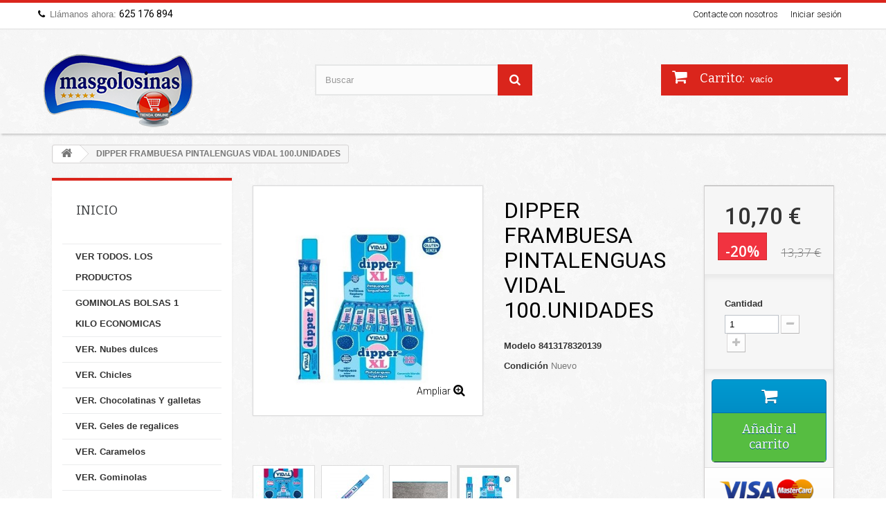

--- FILE ---
content_type: text/html; charset=utf-8
request_url: https://masgolosinas.es/inicio/934-dipper-frambuesa-pintalenguas-vidal-100unidades-8413178320139.html
body_size: 18659
content:
<!DOCTYPE HTML> <!--[if lt IE 7]><html class="no-js lt-ie9 lt-ie8 lt-ie7 " lang="es"><![endif]--> <!--[if IE 7]><html class="no-js lt-ie9 lt-ie8 ie7" lang="es"><![endif]--> <!--[if IE 8]><html class="no-js lt-ie9 ie8" lang="es"><![endif]--> <!--[if gt IE 8]><html class="no-js ie9" lang="es"><![endif]--><html lang="es"><head><meta charset="utf-8" /><title>DIPPER FRAMBUESA PINTALENGUAS VIDAL</title><meta name="description" content="CARAMELO BLANDO. DIPPER FRAMBUESA PINTALENGUAS VIDAL" /><meta name="generator" content="PrestaShop" /><meta name="robots" content="index,follow" /><meta name="viewport" content="width=device-width, minimum-scale=0.25, maximum-scale=1.6, initial-scale=1.0" /><meta name="apple-mobile-web-app-capable" content="yes" /><link rel="icon" type="image/vnd.microsoft.icon" href="/img/favicon.ico?1584173128" /><link rel="shortcut icon" type="image/x-icon" href="/img/favicon.ico?1584173128" /><link rel="stylesheet" href="https://masgolosinas.es/themes/foodstore/cache/v_131_417bd9665e09011456a8bbef9e0cfcd8_all.css" type="text/css" media="all" /><link rel="stylesheet" href="https://masgolosinas.es/themes/foodstore/cache/v_131_2397551d7185e9017005815fde3c8b01_print.css" type="text/css" media="print" /> <script type="text/javascript">/* <![CDATA[ */;var CUSTOMIZE_TEXTFIELD=1;var FancyboxI18nClose='Cerrar';var FancyboxI18nNext='Siguiente';var FancyboxI18nPrev='Anterior';var PS_CATALOG_MODE=false;var ajax_allowed=true;var ajaxsearch=true;var allowBuyWhenOutOfStock=true;var attribute_anchor_separator='-';var attributesCombinations=[];var availableLaterValue='';var availableNowValue='';var baseDir='https://masgolosinas.es/';var baseUri='https://masgolosinas.es/';var blocksearch_type='top';var contentOnly=false;var currencyBlank=1;var currencyFormat=2;var currencyRate=1;var currencySign='€';var currentDate='2026-02-01 02:38:16';var customerGroupWithoutTax=false;var customizationFields=false;var customizationIdMessage='Personalización n°';var default_eco_tax=0;var delete_txt='Eliminar';var displayList=false;var displayPrice=0;var doesntExist='Esta combinación no existe para este producto. Por favor, selecciona otra combinación.';var doesntExistNoMore='Este producto ya no está disponible';var doesntExistNoMoreBut='con esos atributos pero está disponible con otros.';var ecotaxTax_rate=0;var fieldRequired='Es obligatorio rellenar todos los campos obligatorios antes de guardar su personalización.';var freeProductTranslation='¡Gratis!';var freeShippingTranslation='Envío gratuito!';var generated_date=1769909895;var group_reduction=0;var idDefaultImage=4158;var id_lang=1;var id_product=934;var img_dir='https://masgolosinas.es/themes/foodstore/img/';var img_prod_dir='https://masgolosinas.es/img/p/';var img_ps_dir='https://masgolosinas.es/img/';var instantsearch=false;var isGuest=0;var isLogged=0;var jqZoomEnabled=false;var maxQuantityToAllowDisplayOfLastQuantityMessage=1;var minimalQuantity=1;var noTaxForThisProduct=false;var oosHookJsCodeFunctions=[];var page_name='product';var placeholder_blocknewsletter='Introduzca su dirección de correo electrónico';var priceDisplayMethod=0;var priceDisplayPrecision=2;var productAvailableForOrder=true;var productBasePriceTaxExcl=12.154545;var productBasePriceTaxExcluded=12.154545;var productHasAttributes=false;var productPrice=10.7;var productPriceTaxExcluded=12.154545;var productPriceWithoutReduction=13.37;var productReference='8413178320139';var productShowPrice=true;var productUnitPriceRatio=0;var product_fileButtonHtml='Elije Archivo';var product_fileDefaultHtml='Archivo no seleccionado';var product_specific_price={"id_specific_price":"41267","id_specific_price_rule":"5","id_cart":"0","id_product":"0","id_shop":"1","id_shop_group":"0","id_currency":"0","id_country":"0","id_group":"0","id_customer":"0","id_product_attribute":"0","price":"-1.000000","from_quantity":"1","reduction":"0.200000","reduction_tax":"1","reduction_type":"percentage","from":"2025-04-01 00:00:00","to":"2030-12-28 00:00:00","score":"48"};var quantitiesDisplayAllowed=false;var quantityAvailable=0;var quickView=true;var reduction_percent=20;var reduction_price=0;var removingLinkText='eliminar este producto de mi carrito';var roundMode=2;var search_url='https://masgolosinas.es/buscar';var specific_currency=false;var specific_price=-1;var static_token='3b31c9cf581a1eedb06199fe329ef6b0';var stock_management=1;var taxRate=10;var token='3b31c9cf581a1eedb06199fe329ef6b0';var uploading_in_progress='Carga en curso, por favor, sea paciente.';var usingSecureMode=true;/* ]]> */</script> <script type="text/javascript" src="https://masgolosinas.es/themes/foodstore/cache/v_116_48bb206a009f39630d3950365c63335e.js"></script> <script type="text/javascript">/* <![CDATA[ */;var checkCaptchaUrl="/modules/eicaptcha/eicaptcha-ajax.php";var RecaptachKey="6LdvR4gUAAAAAM585WBNZKvr6FzxiAFB43FJhEJm";var RecaptchaTheme="light";/* ]]> */</script> <script src="https://www.google.com/recaptcha/api.js?onload=onloadCallback&render=explicit&hl=es" async defer></script> <script type="text/javascript" src="/modules/eicaptcha//views/js/eicaptcha-modules.js"></script><script defer type="text/javascript">/* <![CDATA[ */;function updateFormDatas(){var nb=$('#quantity_wanted').val();var id=$('#idCombination').val();$('.paypal_payment_form input[name=quantity]').val(nb);$('.paypal_payment_form input[name=id_p_attr]').val(id);}$(document).ready(function(){var baseDirPP=baseDir.replace('http:','https:');if($('#in_context_checkout_enabled').val()!=1){$(document).on('click','#payment_paypal_express_checkout',function(){$('#paypal_payment_form_cart').submit();return false;});}var jquery_version=$.fn.jquery.split('.');if(jquery_version[0]>=1&&jquery_version[1]>=7){$('body').on('submit',".paypal_payment_form",function(){updateFormDatas();});}else{$('.paypal_payment_form').live('submit',function(){updateFormDatas();});}function displayExpressCheckoutShortcut(){var id_product=$('input[name="id_product"]').val();var id_product_attribute=$('input[name="id_product_attribute"]').val();$.ajax({type:"GET",url:baseDirPP+'/modules/paypal/express_checkout/ajax.php',data:{get_qty:"1",id_product:id_product,id_product_attribute:id_product_attribute},cache:false,success:function(result){if(result=='1'){$('#container_express_checkout').slideDown();}else{$('#container_express_checkout').slideUp();}return true;}});}$('select[name^="group_"]').change(function(){setTimeout(function(){displayExpressCheckoutShortcut()},500);});$('.color_pick').click(function(){setTimeout(function(){displayExpressCheckoutShortcut()},500);});if($('body#product').length>0){setTimeout(function(){displayExpressCheckoutShortcut()},500);}var modulePath='modules/paypal';var subFolder='/integral_evolution';var fullPath=baseDirPP+modulePath+subFolder;var confirmTimer=false;if($('form[target="hss_iframe"]').length==0){if($('select[name^="group_"]').length>0)displayExpressCheckoutShortcut();return false;}else{checkOrder();}function checkOrder(){if(confirmTimer==false)confirmTimer=setInterval(getOrdersCount,1000);}});/* ]]> */</script> <link rel="stylesheet" href="https://fonts.googleapis.com/css?family=Bitter:400,700,400italic" type="text/css" media="all" /><link rel="stylesheet" href="https://fonts.googleapis.com/css?family=Open+Sans:300,600&amp;subset=latin,latin-ext" type="text/css" media="all" /><link rel="stylesheet" href="https://fonts.googleapis.com/css?family=Roboto:300,400,700, 900, 100,500&amp;subset=latin,latin-ext" type="text/css" media="all" /> <!--[if IE 8]> <script src="https://oss.maxcdn.com/libs/html5shiv/3.7.0/html5shiv.js"></script> <script src="https://oss.maxcdn.com/libs/respond.js/1.3.0/respond.min.js"></script> <![endif]--></head><body id="product" class="product product-934 product-dipper-frambuesa-pintalenguas-vidal-100unidades category-2 category-inicio hide-right-column lang_es"><div id="page"><div class="header-container"> <header id="header"><div class="banner"><div class="container"><div class="row"></div></div></div><div class="nav"><div class="container"><div class="row"> <nav><div class="header_user_info"> <a class="login" href="https://masgolosinas.es/mi-cuenta" rel="nofollow" title="Entrar a tu cuenta de cliente"> Iniciar sesión </a></div><div id="contact-link"> <a href="https://masgolosinas.es/contactanos" title="Contacte con nosotros">Contacte con nosotros</a></div> <span class="shop-phone"> <i class="icon-phone"></i>Llámanos ahora: <strong>625 176 894</strong> </span></nav></div></div></div><div><div class="container"><div class="row"><div id="header_logo"> <a href="http://masgolosinas.es/" title="masgolosinas.es"> <img class="logo img-responsive" src="https://masgolosinas.es/img/miss-golosinas-montenegro-logo-1548230786.jpg" alt="masgolosinas.es" width="237" height="125"/> </a></div><div id="search_block_top" class="col-sm-4 clearfix"><form id="searchbox" method="get" action="https://masgolosinas.es/buscar" > <input type="hidden" name="controller" value="search" /> <input type="hidden" name="orderby" value="position" /> <input type="hidden" name="orderway" value="desc" /> <input class="search_query form-control" type="text" id="search_query_top" name="search_query" placeholder="Buscar" value="" /> <button type="submit" name="submit_search" class="btn btn-default button-search"> <span>Buscar</span> </button></form></div><div class="col-sm-4 clearfix"><div class="shopping_cart"> <a href="https://masgolosinas.es/pedido-rapido" title="Ver mi carrito de compra" rel="nofollow"> <b>Carrito:</b> <span class="ajax_cart_quantity unvisible">0</span> <span class="ajax_cart_product_txt unvisible">producto</span> <span class="ajax_cart_product_txt_s unvisible">Productos</span> <span class="ajax_cart_total unvisible"> </span> <span class="ajax_cart_no_product">vacío</span> </a><div class="cart_block block exclusive"><div class="block_content"><div class="cart_block_list"><p class="cart_block_no_products"> Ningún producto</p><div class="cart-prices"><div class="cart-prices-line first-line"> <span class="price cart_block_shipping_cost ajax_cart_shipping_cost"> Envío gratuito! </span> <span> Transporte </span></div><div class="cart-prices-line last-line"> <span class="price cart_block_total ajax_block_cart_total">0,00 €</span> <span>Total</span></div></div><p class="cart-buttons"> <a id="button_order_cart" class="btn btn-default button button-small" href="https://masgolosinas.es/pedido-rapido" title="Confirmar" rel="nofollow"> <span> Confirmar<i class="icon-chevron-right right"></i> </span> </a></p></div></div></div></div></div><div id="layer_cart"><div class="clearfix"><div class="layer_cart_product col-xs-12 col-md-6"> <span class="cross" title="Cerrar Ventana"></span><h2> <i class="icon-ok"></i>Producto añadido correctamente a su carrito de la compra</h2><div class="product-image-container layer_cart_img"></div><div class="layer_cart_product_info"> <span id="layer_cart_product_title" class="product-name"></span> <span id="layer_cart_product_attributes"></span><div> <strong class="dark">Cantidad</strong> <span id="layer_cart_product_quantity"></span></div><div> <strong class="dark">Total</strong> <span id="layer_cart_product_price"></span></div></div></div><div class="layer_cart_cart col-xs-12 col-md-6"><h2> <span class="ajax_cart_product_txt_s unvisible"> Hay <span class="ajax_cart_quantity">0</span> artículos en su carrito. </span> <span class="ajax_cart_product_txt "> Hay 1 artículo en su cesta. </span></h2><div class="layer_cart_row"> <strong class="dark"> Total productos: (impuestos inc.) </strong> <span class="ajax_block_products_total"> </span></div><div class="layer_cart_row"> <strong class="dark"> Total envío:&nbsp;(impuestos inc.) </strong> <span class="ajax_cart_shipping_cost"> Envío gratuito! </span></div><div class="layer_cart_row"> <strong class="dark"> Total (impuestos inc.) </strong> <span class="ajax_block_cart_total"> </span></div><div class="button-container"> <span class="continue btn btn-default button exclusive-medium" title="Continuar la compra"> <span> <i class="icon-chevron-left left"></i>Continuar la compra </span> </span> <a class="btn btn-default button button-medium" href="https://masgolosinas.es/pedido-rapido" title="Ir a la caja" rel="nofollow"> <span> Ir a la caja<i class="icon-chevron-right right"></i> </span> </a></div></div></div><div class="crossseling"></div></div><div class="layer_cart_overlay"></div></div></div></div> </header></div><div class="columns-container"><div id="slider_row" class="row"><div id="top_column" class="center_column col-xs-12 col-sm-12"></div></div><div id="columns" class="container"><div class="breadcrumb clearfix"> <a class="home" href="http://masgolosinas.es/" title="Volver a Inicio"><i class="icon-home"></i></a> <span class="navigation-pipe" >&gt;</span> <span class="navigation_page">DIPPER FRAMBUESA PINTALENGUAS VIDAL 100.UNIDADES</span></div><div class="row"><div id="left_column" class="column col-xs-12 col-sm-3"><div id="categories_block_left" class="block"><h2 class="title_block"> Inicio</h2><div class="block_content"><ul class="tree dhtml"><li > <a href="https://masgolosinas.es/33-ver-todos-los-productos" title="En ésta categoría podrás comprar productos de golosinas para montar tu mesa dulce más economica y calidad garantizada en paquetes de&nbsp; chuches completos en envases originales de fabrica, ya que somos mayoristas y trabajamos directo con Fabricas de gominolas,chocolatinas,sidral,masmelos,nubes,marshmallow,caramelos,regalices, de las mejores marcas del mercado."> VER TODOS. LOS PRODUCTOS </a></li><li > <a href="https://masgolosinas.es/45-gominolas-bolsas-1-kilo-economicas" title="En esta categoría encontrará gominolas en bolsas de un kilo a precios mas económicos. de las principales marcas del mercado con garantía de calidad."> GOMINOLAS BOLSAS 1 KILO ECONOMICAS </a></li><li > <a href="https://masgolosinas.es/3-ver-nubes-dulces" title="Aqui podrás comprar online un gran surtido en&nbsp; nubes &nbsp;esponjitas dulces &nbsp; Masmelos Para complementos de tartas dulces y mesas dulces&nbsp; De distintas formas y sabores y colores.las que más gustan a todos los niños. Nubes chuches de GOMINOLA. Seleccionamos solo las mejores marcas de confianza. todo el surtido que necesitas para decorar la mejor mesa dulce y a buen precio. Finitronc, interdulces, Damel ,golmasa, haribo,Candy Spain, Trolli."> VER. Nubes dulces </a></li><li > <a href="https://masgolosinas.es/22-ver-chicles" title="Seleccionamos las mejores marcas de los chicles para que puedas comprar online mas apetitosos del mercado. Disponemos de chicles&nbsp;con azucar y chicles sin azúcar , de distintos sabores (fresa, menta, limón, mentolados) y de las marcas que más te gustan&nbsp; bubbaloo, trident, five, orbit, happydent,clix.etc.. Y además, todas las golosinas que necesitas para montar tu propia mesa dulce de tu celebración."> VER. Chicles </a></li><li > <a href="https://masgolosinas.es/23-ver-chocolatinas-y-galletas" title="Aqui podras comprar los&nbsp; chocolates mas conocidos&nbsp; mercado.&nbsp;Disponemos de la variedad de chocolates mas vendidos del mercado .solo trabajamos seleccionando las&nbsp; mejores marcas. como lacasitos , conguitos , kinder , mars ...y además &nbsp;toda la variedad de Chuches ,gominolas ,esponjitas ,y golosinas necesarias para montar la mejor mesa dulce para tu celebración."> VER. Chocolatinas Y galletas </a></li><li > <a href="https://masgolosinas.es/24-ver-geles-de-regalices" title="Comprar Regalices de GELES de&nbsp; gominolas de &nbsp; regaliz disponibles en la tienda. Trabajamos seleccionando solo las mejores marcas del mercado y al mejor precio. puedes encontrar el mejor surtido para realizar tu propia mesa dulce en tu celebración."> VER. Geles de regalices </a></li><li > <a href="https://masgolosinas.es/15-ver-caramelos" title="&nbsp;comprar online caramelos &nbsp;de las marcas mas conocidas disponibles en la tienda. Podrá encontrar&nbsp; caramelos con azucar , caramelos sin azucar , ...&nbsp;Desde los clásicos hasta los más nuevos del mercado.siempre seleccionando las marcas de mas confianza y calidad.además podrás comprar un gran surtido de Chuches para realizar tu propia mesa dulce en tu celebración."> VER. Caramelos </a></li><li > <a href="https://masgolosinas.es/16-ver-gominolas" title="comprar online gominolas para tu mesa dulce con azúcar, rellenas y con brillo . De todas las fórmas y sabores posibles. Gominolas con azúcar pica , solo trabajamos las principales marcas de confianza y calidad precio: Haribo, fini, vidal etc..."> VER. Gominolas </a></li><li > <a href="https://masgolosinas.es/17-ver-golosinas-variadas" title="comprar Golosinas de todos los sabores y formas atractivas conocidas &nbsp;e irresistibles para los más peques.y para mesas dulces y celebraciones .seleccionamos solo marcas de confianza .calidad precio."> VER. Golosinas variadas </a></li><li > <a href="https://masgolosinas.es/26-ver-frutos-secos-y-snacks" title="En esta categoría encontrarás para comprar todos los productos mas destacados del&nbsp;mercado de los aperitivos y snacks Y FRUTOS SECOS."> VER. Frutos secos y Snacks. </a></li><li > <a href="https://masgolosinas.es/28-ver-golosinas-sin-gluten" title="En ésta categoría del catálogo, podras comprar&nbsp; productos en cuya etiqueta del envase de fábrica figura ( sin glúten )&nbsp; . los productos que aparecen en las fotos como accesorios , pueden tener gluten , ya que aparecen como accesorios , por el color , o la textura. se recomienda, que para mayor seguridad, nos consulten antes de realizar la compra."> VER. Golosinas sin gluten </a></li><li > <a href="https://masgolosinas.es/25-ver-otros-productos" title="En esta categoría podrás encontrar otros productos varios ,que no son golosinas."> VER. Otros productos </a></li><li > <a href="https://masgolosinas.es/36-ver-caramelos-con-palo-y-piruletas" title="En esta categoria podrá encontrar todos los productos Chupas de paramelos con palo y piruletas de los que disponemos para la compra online de golosinas precios de venta al público. seleccionamos sólo las mejores márcas de golosinas."> VER. Caramelos con palo y piruletas </a></li><li > <a href="https://masgolosinas.es/42-ver-gominolas-rellenas-de-gelatina" title="En esta categoría podrá encontrar todo el surtido de nuestra tienda de gominolas rellenas de gelatinas, de una calidad superior a las gominolas tradicionales."> VER Gominolas rellenas de gelatina </a></li><li > <a href="https://masgolosinas.es/37-ver-golosinas-sin-azucar" title="En esta categoria podrá ver las golosinas sin azucar de las que disponemos"> VER. Golosinas sin azucar </a></li><li class="last"> <a href="https://masgolosinas.es/29-golosinas-para-halloween" title="En esta categoría podrás ver gominolas y caramelos para halloween."> GOLOSINAS PARA HALLOWEEN </a></li></ul></div></div><div id="best-sellers_block_right" class="block products_block"><h4 class="title_block"> <a href="https://masgolosinas.es/mas-vendido" title="Ver los productos más vendidos">¡Lo más vendido!</a></h4><div class="block_content"><ul class="block_content products-block"><li class="clearfix"> <a href="https://masgolosinas.es/inicio/1798-algodon-dulce-bote-con-30-gramos-8429826062009.html" title="ALGODON DULCE BOTE CON 30 GRAMOS." class="products-block-image content_img clearfix"> <img class="replace-2x img-responsive" src="https://masgolosinas.es/3832-small_default/algodon-dulce-bote-con-30-gramos.jpg" alt="ALGODON DULCE BOTE CON 30 GRAMOS." /> </a><div class="product-content"><h5> <a class="product-name" href="https://masgolosinas.es/inicio/1798-algodon-dulce-bote-con-30-gramos-8429826062009.html" title="ALGODON DULCE BOTE CON 30 GRAMOS."> ALGODON DULCE BOTE CON 30 GRAMOS. </a></h5><p class="product-description">ALGODON DULCE BOTE CON 30 GRAMOS.</p><div class="price-box"> <span class="price">0,95 €</span></div></div></li><li class="clearfix"> <a href="https://masgolosinas.es/ver-chicles/334-orbit-menta-30-unid-4009900008433.html" title="ORBIT MENTA 30 UNID" class="products-block-image content_img clearfix"> <img class="replace-2x img-responsive" src="https://masgolosinas.es/3866-small_default/orbit-menta-30-unid.jpg" alt="ORBIT MENTA 30 UNID" /> </a><div class="product-content"><h5> <a class="product-name" href="https://masgolosinas.es/ver-chicles/334-orbit-menta-30-unid-4009900008433.html" title="ORBIT MENTA 30 UNID"> ORBIT CHICLE SIN AZUCAR MENTA 30 U </a></h5><p class="product-description">ORBIT MENTA&nbsp;SIN AZUCAR-OFERTA</p><div class="price-box"> <span class="price">14,60 €</span></div></div></li><li class="clearfix"> <a href="https://masgolosinas.es/inicio/711-kojak-fiesta-relleno-chicle-bolsita-con-7-unidades-8411402261067.html" title="KOJAK FIESTA RELLENO CHICLE - BOLSITA CON 7 UNIDADES" class="products-block-image content_img clearfix"> <img class="replace-2x img-responsive" src="https://masgolosinas.es/3323-small_default/kojak-fiesta-relleno-chicle-bolsita-con-7-unidades.jpg" alt="KOJAK FIESTA RELLENO CHICLE - BOLSITA CON 7 UNIDADES" /> </a><div class="product-content"><h5> <a class="product-name" href="https://masgolosinas.es/inicio/711-kojak-fiesta-relleno-chicle-bolsita-con-7-unidades-8411402261067.html" title="KOJAK FIESTA RELLENO CHICLE - BOLSITA CON 7 UNIDADES"> KOJAK FIESTA RELLENO CHICLE - BOLSITA CON 7 UNIDADES </a></h5><p class="product-description">KOJAK FIESTA RELLENO DE CHICLE - BOLSITA CON 7 UNIDADES</p><div class="price-box"> <span class="price">1,65 €</span></div></div></li><li class="clearfix"> <a href="https://masgolosinas.es/ver-caramelos/286-gummy-jelly-dulciora-2-kilos-8410235304606.html" title="GUMY JELLY 2 KILOS" class="products-block-image content_img clearfix"> <img class="replace-2x img-responsive" src="https://masgolosinas.es/3933-small_default/gummy-jelly-dulciora-2-kilos.jpg" alt="GUMY JELLY 2 KILOS" /> </a><div class="product-content"><h5> <a class="product-name" href="https://masgolosinas.es/ver-caramelos/286-gummy-jelly-dulciora-2-kilos-8410235304606.html" title="GUMY JELLY 2 KILOS"> Gummy jelly Dulciora . 310.U 2 KILOS </a></h5><p class="product-description">Caramelos de gominola envueltos Gummy Jelly</p><div class="price-box"> <span class="price">17,34 €</span></div></div></li><li class="clearfix"> <a href="https://masgolosinas.es/inicio/1359-lacasitos-24-tubos-8410740006149.html" title="Lacasitos 24 tubos" class="products-block-image content_img clearfix"> <img class="replace-2x img-responsive" src="https://masgolosinas.es/2458-small_default/lacasitos-24-tubos.jpg" alt="Lacasitos 24 tubos" /> </a><div class="product-content"><h5> <a class="product-name" href="https://masgolosinas.es/inicio/1359-lacasitos-24-tubos-8410740006149.html" title="Lacasitos 24 tubos"> Lacasitos 24 tubos </a></h5><p class="product-description">tubos con lacasitos</p><div class="price-box"> <span class="price">17,60 €</span></div></div></li><li class="clearfix"> <a href="https://masgolosinas.es/inicio/930-gominolas-fantasia-mix-vidal-1-kilo-8413178320344.html" title="GOMINOLAS FANTASIA MIX VIDAL BRILLO.1 KILO" class="products-block-image content_img clearfix"> <img class="replace-2x img-responsive" src="https://masgolosinas.es/4035-small_default/gominolas-fantasia-mix-vidal-1-kilo.jpg" alt="GOMINOLAS FANTASIA MIX VIDAL BRILLO.1 KILO" /> </a><div class="product-content"><h5> <a class="product-name" href="https://masgolosinas.es/inicio/930-gominolas-fantasia-mix-vidal-1-kilo-8413178320344.html" title="GOMINOLAS FANTASIA MIX VIDAL BRILLO.1 KILO"> GOMINOLAS FANTASIA MIX VIDAL BRILLO.1 KILO </a></h5><p class="product-description">GOMINOLAS FANTASIA MIX VIDAL</p><div class="price-box"> <span class="price">4,85 €</span></div></div></li><li class="clearfix"> <a href="https://masgolosinas.es/inicio/1593-cantimploras-kelia-24u-84115058.html" title="CANTIMPLORAS KELIA 24U" class="products-block-image content_img clearfix"> <img class="replace-2x img-responsive" src="https://masgolosinas.es/3209-small_default/cantimploras-kelia-24u.jpg" alt="CANTIMPLORAS KELIA 24U" /> </a><div class="product-content"><h5> <a class="product-name" href="https://masgolosinas.es/inicio/1593-cantimploras-kelia-24u-84115058.html" title="CANTIMPLORAS KELIA 24U"> CANTIMPLORAS KELIA 24U </a></h5><p class="product-description">CANTIMPLORAS KELIA</p><div class="price-box"> <span class="price">6,24 €</span></div></div></li><li class="clearfix"> <a href="https://masgolosinas.es/ver-nubes-dulces/190-nubes-de-gominola-finitronc-rosa-125u-8410525140150.html" title="NUBES FINITRONC ROSA 125U" class="products-block-image content_img clearfix"> <img class="replace-2x img-responsive" src="https://masgolosinas.es/1646-small_default/nubes-de-gominola-finitronc-rosa-125u.jpg" alt="NUBES FINITRONC ROSA 125U" /> </a><div class="product-content"><h5> <a class="product-name" href="https://masgolosinas.es/ver-nubes-dulces/190-nubes-de-gominola-finitronc-rosa-125u-8410525140150.html" title="NUBES FINITRONC ROSA 125U"> Nubes Finitronc bicolor Fini 125U </a></h5><p class="product-description">Nubes Finitronc FINI 125.U</p><div class="price-box"> <span class="price">6,60 €</span></div></div></li><li class="clearfix"> <a href="https://masgolosinas.es/ver-geles-de-regalices/61-capsulas-regaliz-haribo-1-kl-image-3103220032756.html" title="CAPSULAS REGALIZ 1 KL" class="products-block-image content_img clearfix"> <img class="replace-2x img-responsive" src="https://masgolosinas.es/1903-small_default/capsulas-regaliz-haribo-1-kl-image.jpg" alt="CAPSULAS REGALIZ 1 KL" /> </a><div class="product-content"><h5> <a class="product-name" href="https://masgolosinas.es/ver-geles-de-regalices/61-capsulas-regaliz-haribo-1-kl-image-3103220032756.html" title="CAPSULAS REGALIZ 1 KL"> Capsulas de regaliz haribo 1 kilo </a></h5><p class="product-description">capsulas de regaliz haribo</p><div class="price-box"> <span class="price">7,74 €</span></div></div></li><li class="clearfix"> <a href="https://masgolosinas.es/ver-geles-de-regalices/232-mega-torcidas-rojas-200u-haribo.html" title="MEGA TORCIDAS ROJAS 200U" class="products-block-image content_img clearfix"> <img class="replace-2x img-responsive" src="https://masgolosinas.es/3809-small_default/mega-torcidas-rojas-200u-haribo.jpg" alt="MEGA TORCIDAS ROJAS 200U" /> </a><div class="product-content"><h5> <a class="product-name" href="https://masgolosinas.es/ver-geles-de-regalices/232-mega-torcidas-rojas-200u-haribo.html" title="MEGA TORCIDAS ROJAS 200U"> SUPER TORCIDAS FRESA FINI 200 UNID </a></h5><p class="product-description">SUPER TORCIDAS FRESA FINI 200 UNID</p><div class="price-box"> <span class="price">9,85 €</span></div></div></li><li class="clearfix"> <a href="https://masgolosinas.es/inicio/1088-besos-fresa-nata-azucar-vidal-1-kilo-8413178116022.html" title="Besos fresa Nata azucar Vidal . 1 kilo" class="products-block-image content_img clearfix"> <img class="replace-2x img-responsive" src="https://masgolosinas.es/3123-small_default/besos-fresa-nata-azucar-vidal-1-kilo.jpg" alt="Besos fresa Nata azucar Vidal . 1 kilo" /> </a><div class="product-content"><h5> <a class="product-name" href="https://masgolosinas.es/inicio/1088-besos-fresa-nata-azucar-vidal-1-kilo-8413178116022.html" title="Besos fresa Nata azucar Vidal . 1 kilo"> Besos fresa Nata azucar Vidal . 1 kilo </a></h5><p class="product-description">Besos Fresa Nata de gominola Vidal</p><div class="price-box"> <span class="price">4,88 €</span></div></div></li><li class="clearfix"> <a href="https://masgolosinas.es/inicio/709-loli-pop-fiesta-bolsita-con-7-caramelos-masticable-con-palo-8411402261234.html" title="LOLI POP - FIESTA - BOLSITA CON 7 CARAMELOS MASTICABLE CON PALO" class="products-block-image content_img clearfix"> <img class="replace-2x img-responsive" src="https://masgolosinas.es/3345-small_default/loli-pop-fiesta-bolsita-con-7-caramelos-masticable-con-palo.jpg" alt="LOLI POP - FIESTA - BOLSITA CON 7 CARAMELOS MASTICABLE CON PALO" /> </a><div class="product-content"><h5> <a class="product-name" href="https://masgolosinas.es/inicio/709-loli-pop-fiesta-bolsita-con-7-caramelos-masticable-con-palo-8411402261234.html" title="LOLI POP - FIESTA - BOLSITA CON 7 CARAMELOS MASTICABLE CON PALO"> LOLI POP - FIESTA - BOLSITA CON 7 CARAMELOS MASTICABLE CON PALO </a></h5><p class="product-description">LOLI POP FIESTA - BOLSITA CON 7 CARAMELOS CON PALO</p><div class="price-box"> <span class="price">1,65 €</span></div></div></li><li class="clearfix"> <a href="https://masgolosinas.es/ver-gominolas/87-platanitos-gominola-vidal-1-kilo-8413178116053.html" title="PLATANITOS GOMINOLA 1 KL" class="products-block-image content_img clearfix"> <img class="replace-2x img-responsive" src="https://masgolosinas.es/1886-small_default/platanitos-gominola-vidal-1-kilo.jpg" alt="PLATANITOS GOMINOLA 1 KL" /> </a><div class="product-content"><h5> <a class="product-name" href="https://masgolosinas.es/ver-gominolas/87-platanitos-gominola-vidal-1-kilo-8413178116053.html" title="PLATANITOS GOMINOLA 1 KL"> platanos gominola Vidal 1 kilo </a></h5><p class="product-description">Platanos de gominola Vidal</p><div class="price-box"> <span class="price">4,88 €</span></div></div></li><li class="clearfix"> <a href="https://masgolosinas.es/inicio/478-glas-fruits-kilo-vidal-8413178283649.html" title="GLAS FRUITS KILO VIDAL" class="products-block-image content_img clearfix"> <img class="replace-2x img-responsive" src="https://masgolosinas.es/3276-small_default/glas-fruits-kilo-vidal.jpg" alt="GLAS FRUITS KILO VIDAL" /> </a><div class="product-content"><h5> <a class="product-name" href="https://masgolosinas.es/inicio/478-glas-fruits-kilo-vidal-8413178283649.html" title="GLAS FRUITS KILO VIDAL"> GLAS FRUITS KILO VIDAL cereza </a></h5><p class="product-description">glas fruits vidal</p><div class="price-box"> <span class="price">6,50 €</span></div></div></li><li class="clearfix"> <a href="https://masgolosinas.es/inicio/703-mini-tagadas-sandia-vidal-1kl-8413178282499.html" title="MINI TAGADAS SANDIA VIDAL 1KL" class="products-block-image content_img clearfix"> <img class="replace-2x img-responsive" src="https://masgolosinas.es/3298-small_default/mini-tagadas-sandia-vidal-1kl.jpg" alt="MINI TAGADAS SANDIA VIDAL 1KL" /> </a><div class="product-content"><h5> <a class="product-name" href="https://masgolosinas.es/inicio/703-mini-tagadas-sandia-vidal-1kl-8413178282499.html" title="MINI TAGADAS SANDIA VIDAL 1KL"> MINI TAGADAS SANDIA VIDAL BOLSA DE 1KL </a></h5><p class="product-description">MINI TAGADAS SANDIAS VIDAL</p><div class="price-box"> <span class="price">4,88 €</span></div></div></li><li class="clearfix"> <a href="https://masgolosinas.es/inicio/934-dipper-frambuesa-pintalenguas-vidal-100unidades-8413178320139.html" title="DIPPER FRAMBUESA PINTALENGUAS VIDAL 100.UNIDADES" class="products-block-image content_img clearfix"> <img class="replace-2x img-responsive" src="https://masgolosinas.es/4158-small_default/dipper-frambuesa-pintalenguas-vidal-100unidades.jpg" alt="DIPPER FRAMBUESA PINTALENGUAS VIDAL 100.UNIDADES" /> </a><div class="product-content"><h5> <a class="product-name" href="https://masgolosinas.es/inicio/934-dipper-frambuesa-pintalenguas-vidal-100unidades-8413178320139.html" title="DIPPER FRAMBUESA PINTALENGUAS VIDAL 100.UNIDADES"> DIPPER FRAMBUESA PINTALENGUAS VIDAL 100.UNIDADES </a></h5><p class="product-description"></p><div class="price-box"> <span class="price">10,70 €</span></div></div></li><li class="clearfix"> <a href="https://masgolosinas.es/ver-gominolas/78-dedos-pica-vidal-1kl-image-8413178244602.html" title="DEDOS PICA 1KL" class="products-block-image content_img clearfix"> <img class="replace-2x img-responsive" src="https://masgolosinas.es/1888-small_default/dedos-pica-vidal-1kl-image.jpg" alt="DEDOS PICA 1KL" /> </a><div class="product-content"><h5> <a class="product-name" href="https://masgolosinas.es/ver-gominolas/78-dedos-pica-vidal-1kl-image-8413178244602.html" title="DEDOS PICA 1KL"> Dedos de gominola pica Vidal 1 kilo </a></h5><p class="product-description">Dedos de gominola Vidal, con pica.</p><div class="price-box"> <span class="price">4,88 €</span></div></div></li><li class="clearfix"> <a href="https://masgolosinas.es/ver-caramelos/325-selz-cola-soda-1kl-8004610114517.html" title="SELZ COLA SODA 1KL" class="products-block-image content_img clearfix"> <img class="replace-2x img-responsive" src="https://masgolosinas.es/423-small_default/selz-cola-soda-1kl.jpg" alt="SELZ COLA SODA 1KL" /> </a><div class="product-content"><h5> <a class="product-name" href="https://masgolosinas.es/ver-caramelos/325-selz-cola-soda-1kl-8004610114517.html" title="SELZ COLA SODA 1KL"> SELZ COLA SODA 1KL </a></h5><p class="product-description"></p><div class="price-box"> <span class="price">13,70 €</span></div></div></li><li class="clearfix"> <a href="https://masgolosinas.es/ver-gominolas/82-dedos-brillo-vidal-1-kilo-8413178079433.html" title="DEDOS BRILLO 1KL" class="products-block-image content_img clearfix"> <img class="replace-2x img-responsive" src="https://masgolosinas.es/3097-small_default/dedos-brillo-vidal-1-kilo.jpg" alt="DEDOS BRILLO 1KL" /> </a><div class="product-content"><h5> <a class="product-name" href="https://masgolosinas.es/ver-gominolas/82-dedos-brillo-vidal-1-kilo-8413178079433.html" title="DEDOS BRILLO 1KL"> Dedos brillo Vidal 1 kilo </a></h5><p class="product-description">Dedos de gominola brillo Vidal</p><div class="price-box"> <span class="price">4,88 €</span></div></div></li><li class="clearfix"> <a href="https://masgolosinas.es/ver-gominolas/68-mini-tropi-fruit-haribo-1-kl-8426617061418.html" title="MINI TROPI FRUIT 1 KL" class="products-block-image content_img clearfix"> <img class="replace-2x img-responsive" src="https://masgolosinas.es/4041-small_default/mini-tropi-fruit-haribo-1-kl.jpg" alt="MINI TROPI FRUIT 1 KL" /> </a><div class="product-content"><h5> <a class="product-name" href="https://masgolosinas.es/ver-gominolas/68-mini-tropi-fruit-haribo-1-kl-8426617061418.html" title="MINI TROPI FRUIT 1 KL"> Mini tropi fruit haribo 1 Kilo </a></h5><p class="product-description">frutitas pequeñas de gominolas haribo 1 kilo</p><div class="price-box"> <span class="price">5,85 €</span></div></div></li><li class="clearfix"> <a href="https://masgolosinas.es/inicio/929-gominolas-happy-mix-surtidas-vidal-1-kilo-8413178320344.html" title="GOMINOLAS HAPPY MIX SURTIDAS VIDAL . 1 KILO" class="products-block-image content_img clearfix"> <img class="replace-2x img-responsive" src="https://masgolosinas.es/4039-small_default/gominolas-happy-mix-surtidas-vidal-1-kilo.jpg" alt="GOMINOLAS HAPPY MIX SURTIDAS VIDAL . 1 KILO" /> </a><div class="product-content"><h5> <a class="product-name" href="https://masgolosinas.es/inicio/929-gominolas-happy-mix-surtidas-vidal-1-kilo-8413178320344.html" title="GOMINOLAS HAPPY MIX SURTIDAS VIDAL . 1 KILO"> GOMINOLAS HAPPY MIX SURTIDAS VIDAL . 1 KILO </a></h5><p class="product-description">GOMINOLAS SURTIDAS HAPPY MIX . VIDAL</p><div class="price-box"> <span class="price">4,88 €</span></div></div></li><li class="clearfix"> <a href="https://masgolosinas.es/inicio/650-conguitos-chocolate-negros-en-bolsitas-24u-8410556008283.html" title="CONGUITOS CHOCOLATE NEGROS EN BOLSITAS 24.U" class="products-block-image content_img clearfix"> <img class="replace-2x img-responsive" src="https://masgolosinas.es/2142-small_default/conguitos-chocolate-negros-en-bolsitas-24u.jpg" alt="CONGUITOS CHOCOLATE NEGROS EN BOLSITAS 24.U" /> </a><div class="product-content"><h5> <a class="product-name" href="https://masgolosinas.es/inicio/650-conguitos-chocolate-negros-en-bolsitas-24u-8410556008283.html" title="CONGUITOS CHOCOLATE NEGROS EN BOLSITAS 24.U"> Conguitos de chocolate negro 24 bolsitas de 20 grms </a></h5><p class="product-description">Conguitos de chocolate negro 24 bolsitas</p><div class="price-box"> <span class="price">9,60 €</span></div></div></li><li class="clearfix"> <a href="https://masgolosinas.es/inicio/981-bolsas-de-plastico-transparentes-15x30-cm-1-kilo-8435094801318.html" title="BOLSAS DE PLASTICO TRANSPARENTES 15X30 Cm. 1 KILO" class="products-block-image content_img clearfix"> <img class="replace-2x img-responsive" src="https://masgolosinas.es/4157-small_default/bolsas-de-plastico-transparentes-15x30-cm-1-kilo.jpg" alt="BOLSAS DE PLASTICO TRANSPARENTES 15X30 Cm. 1 KILO" /> </a><div class="product-content"><h5> <a class="product-name" href="https://masgolosinas.es/inicio/981-bolsas-de-plastico-transparentes-15x30-cm-1-kilo-8435094801318.html" title="BOLSAS DE PLASTICO TRANSPARENTES 15X30 Cm. 1 KILO"> BOLSAS DE PLASTICO TRANSPARENTES 15X30 Cm. 900gr </a></h5><p class="product-description">BOLSAS TRANSPARENTES DE PLASTICO.&nbsp; 15X30 CM. CON 900 gr</p><div class="price-box"> <span class="price">6,04 €</span></div></div></li><li class="clearfix"> <a href="https://masgolosinas.es/ver-gominolas/151-mini-besos-rojos-twis-vidal-1-kilo-8413178282475.html" title="BESOS TWIST FRESA 250U" class="products-block-image content_img clearfix"> <img class="replace-2x img-responsive" src="https://masgolosinas.es/1871-small_default/mini-besos-rojos-twis-vidal-1-kilo.jpg" alt="BESOS TWIST FRESA 250U" /> </a><div class="product-content"><h5> <a class="product-name" href="https://masgolosinas.es/ver-gominolas/151-mini-besos-rojos-twis-vidal-1-kilo-8413178282475.html" title="BESOS TWIST FRESA 250U"> Mini Besos besitos rojos gominola Twix Vidal 1 Kilo </a></h5><p class="product-description">Mini besos rojos twix Vidal gominola</p><div class="price-box"> <span class="price">4,88 €</span></div></div></li><li class="clearfix"> <a href="https://masgolosinas.es/inicio/1370-mini-fresas-silvestres-vidal-1-kilo-8413178282468.html" title="Mini fresas silvestres Vidal 1 kilo" class="products-block-image content_img clearfix"> <img class="replace-2x img-responsive" src="https://masgolosinas.es/3295-small_default/mini-fresas-silvestres-vidal-1-kilo.jpg" alt="Mini fresas silvestres Vidal 1 kilo" /> </a><div class="product-content"><h5> <a class="product-name" href="https://masgolosinas.es/inicio/1370-mini-fresas-silvestres-vidal-1-kilo-8413178282468.html" title="Mini fresas silvestres Vidal 1 kilo"> Mini fresas silvestres Vidal 1 kilo </a></h5><p class="product-description">Mini fresas silvestres de gominola Vidal sin gluten</p><div class="price-box"> <span class="price">4,88 €</span></div></div></li><li class="clearfix"> <a href="https://masgolosinas.es/ver-gominolas/80-huevos-fritos-vidal-1-kilo-8413178116299.html" title="HUEVOS FRITOS 1 KL" class="products-block-image content_img clearfix"> <img class="replace-2x img-responsive" src="https://masgolosinas.es/1883-small_default/huevos-fritos-vidal-1-kilo.jpg" alt="HUEVOS FRITOS 1 KL" /> </a><div class="product-content"><h5> <a class="product-name" href="https://masgolosinas.es/ver-gominolas/80-huevos-fritos-vidal-1-kilo-8413178116299.html" title="HUEVOS FRITOS 1 KL"> Huevos fritos Vidal 1 kilo </a></h5><p class="product-description">Huevos fritos de gominola Vidal</p><div class="price-box"> <span class="price">4,88 €</span></div></div></li><li class="clearfix"> <a href="https://masgolosinas.es/inicio/492-gintones-maiz-tostado-churruca-50u-8412126222198.html" title="GINTONES MAIZ TOSTADO CHURRUCA 50U" class="products-block-image content_img clearfix"> <img class="replace-2x img-responsive" src="https://masgolosinas.es/630-small_default/gintones-maiz-tostado-churruca-50u.jpg" alt="GINTONES MAIZ TOSTADO CHURRUCA 50U" /> </a><div class="product-content"><h5> <a class="product-name" href="https://masgolosinas.es/inicio/492-gintones-maiz-tostado-churruca-50u-8412126222198.html" title="GINTONES MAIZ TOSTADO CHURRUCA 50U"> GIGANTONES MAIZ TOSTADO CHURRUCA .CAJA CON 20.U </a></h5><p class="product-description">BOLSITAS DE MAIZ TOSTADO GIGANTE TIERNO &nbsp;CHURRUCA</p><div class="price-box"> <span class="price">7,80 €</span></div></div></li><li class="clearfix"> <a href="https://masgolosinas.es/inicio/1638-mini-lagrimas-gominola-vidal-1-kilo-8413178116282.html" title="MINI LAGRIMAS GOMINOLA VIDAL 1 KILO" class="products-block-image content_img clearfix"> <img class="replace-2x img-responsive" src="https://masgolosinas.es/3277-small_default/mini-lagrimas-gominola-vidal-1-kilo.jpg" alt="MINI LAGRIMAS GOMINOLA VIDAL 1 KILO" /> </a><div class="product-content"><h5> <a class="product-name" href="https://masgolosinas.es/inicio/1638-mini-lagrimas-gominola-vidal-1-kilo-8413178116282.html" title="MINI LAGRIMAS GOMINOLA VIDAL 1 KILO"> MINI LAGRIMAS GOMINOLA VIDAL 1 KILO </a></h5><p class="product-description">MINI LAGRIMAS GOMINOLA VIDAL</p><div class="price-box"> <span class="price">4,88 €</span></div></div></li><li class="clearfix"> <a href="https://masgolosinas.es/ver-gominolas/62-pulpos-pica-1-kl-trolli-8436036182021.html" title="PULPOS PICA 1 KL" class="products-block-image content_img clearfix"> <img class="replace-2x img-responsive" src="https://masgolosinas.es/4052-small_default/pulpos-pica-1-kl-trolli.jpg" alt="PULPOS PICA 1 KL" /> </a><div class="product-content"><h5> <a class="product-name" href="https://masgolosinas.es/ver-gominolas/62-pulpos-pica-1-kl-trolli-8436036182021.html" title="PULPOS PICA 1 KL"> Pulpos pica de gominola trolli 1 kilo </a></h5><p class="product-description">pulpos de gominola trolli pica</p><div class="price-box"> <span class="price">5,34 €</span></div></div></li><li class="clearfix"> <a href="https://masgolosinas.es/ver-gominolas/27-ositos-haribo-brillo-1kl-8426617035532.html" title="OSITOS HARIBO BRILLO 1 KL" class="products-block-image content_img clearfix"> <img class="replace-2x img-responsive" src="https://masgolosinas.es/1901-small_default/ositos-haribo-brillo-1kl.jpg" alt="OSITOS HARIBO BRILLO 1 KL" /> </a><div class="product-content"><h5> <a class="product-name" href="https://masgolosinas.es/ver-gominolas/27-ositos-haribo-brillo-1kl-8426617035532.html" title="OSITOS HARIBO BRILLO 1 KL"> Ositos de gominola brillo blanditos haribo 1 kl </a></h5><p class="product-description">Ositos de gominola brillo Haribo</p><div class="price-box"> <span class="price">5,84 €</span></div></div></li></ul><div class="lnk"> <a href="https://masgolosinas.es/mas-vendido" title="Los productos más vendidos" class="btn btn-default button button-small"><span>Los productos más vendidos<i class="icon-chevron-right right"></i></span></a></div></div></div><section id="informations_block_left_1" class="block informations_block_left"><p class="title_block"> <a href="https://masgolosinas.es/content/category/1-inicio"> Información </a></p><div class="block_content list-block"><ul><li> <a href="https://masgolosinas.es/content/1-entrega-devoluciones" title="Envío"> Envío </a></li><li> <a href="https://masgolosinas.es/content/2-aviso-legal" title="Aviso legal"> Aviso legal </a></li><li> <a href="https://masgolosinas.es/content/3-terminos-y-condiciones-de-uso" title="Términos y condiciones"> Términos y condiciones </a></li><li> <a href="https://masgolosinas.es/content/4-quienes-somos" title="Quienes Somos"> Quienes Somos </a></li><li> <a href="https://masgolosinas.es/content/5-pago-seguro" title="Pago seguro"> Pago seguro </a></li><li> <a href="https://masgolosinas.es/nuestra-tienda" title="Nuestra tienda"> Nuestra tienda </a></li></ul></div> </section><div id="new-products_block_right" class="block products_block"><h4 class="title_block"> <a href="https://masgolosinas.es/nuevos-productos" title="Novedades">Novedades</a></h4><div class="block_content products-block"><ul class="products"><li class="clearfix"> <a class="products-block-image" href="https://masgolosinas.es/inicio/2238-bolsa-de-chuches-surt-con-bola-sorpresa.html" title="BOLSA DE CHUCHES SURT CON BOLA SORPRESA"><img class="replace-2x img-responsive" src="https://masgolosinas.es/4186-small_default/bolsa-de-chuches-surt-con-bola-sorpresa.jpg" alt="BOLSA DE CHUCHES SURT CON BOLA SORPRESA" /></a><div class="product-content"><h5> <a class="product-name" href="https://masgolosinas.es/inicio/2238-bolsa-de-chuches-surt-con-bola-sorpresa.html" title="BOLSA DE CHUCHES SURT CON BOLA SORPRESA">BOLSA DE CHUCHES SURT CON BOLA SORPRESA</a></h5><p class="product-description">BOLSA DE CHUCHES SURT CON BOLA SORPRESA JUGUETE</p><div class="price-box"> <span class="price"> 1,20 € </span></div></div></li><li class="clearfix"> <a class="products-block-image" href="https://masgolosinas.es/inicio/2237-kinder-bueno-white-10-unidades-8000500127414.html" title="KINDER BUENO WHITE 10 UNIDADES"><img class="replace-2x img-responsive" src="https://masgolosinas.es/4184-small_default/kinder-bueno-white-10-unidades.jpg" alt="KINDER BUENO WHITE 10 UNIDADES" /></a><div class="product-content"><h5> <a class="product-name" href="https://masgolosinas.es/inicio/2237-kinder-bueno-white-10-unidades-8000500127414.html" title="KINDER BUENO WHITE 10 UNIDADES">KINDER BUENO WHITE 10 UNIDADES</a></h5><p class="product-description">KINDER BUENO WHITE 10 UNIDADES</p><div class="price-box"> <span class="price"> 8,70 € </span></div></div></li><li class="clearfix"> <a class="products-block-image" href="https://masgolosinas.es/inicio/2235-kinder-bueno-pack-de-10-unidades-3017620691027.html" title="KINDER BUENO PACK DE 10 UNIDADES"><img class="replace-2x img-responsive" src="https://masgolosinas.es/4182-small_default/kinder-bueno-pack-de-10-unidades.jpg" alt="KINDER BUENO PACK DE 10 UNIDADES" /></a><div class="product-content"><h5> <a class="product-name" href="https://masgolosinas.es/inicio/2235-kinder-bueno-pack-de-10-unidades-3017620691027.html" title="KINDER BUENO PACK DE 10 UNIDADES">KINDER BUENO PACK DE 10 UNIDADES</a></h5><p class="product-description">KINDER BUENO PACK DE 10 UNIDADES</p><div class="price-box"> <span class="price"> 8,70 € </span></div></div></li><li class="clearfix"> <a class="products-block-image" href="https://masgolosinas.es/inicio/2232-nubes-margarita-blanca-100-8006908004661.html" title="NUBES MARGARITA BLANCA 100"><img class="replace-2x img-responsive" src="https://masgolosinas.es/4173-small_default/nubes-margarita-blanca-100.jpg" alt="NUBES MARGARITA BLANCA 100" /></a><div class="product-content"><h5> <a class="product-name" href="https://masgolosinas.es/inicio/2232-nubes-margarita-blanca-100-8006908004661.html" title="NUBES MARGARITA BLANCA 100">NUBES MARGARITA BLANCA 100</a></h5><p class="product-description">NUBES MARGARITA BLANCA 100</p><div class="price-box"> <span class="price"> 10,34 € </span></div></div></li></ul><div> <a href="https://masgolosinas.es/nuevos-productos" title="Todas los nuevos productos" class="btn btn-default button button-small"><span>Todas los nuevos productos<i class="icon-chevron-right right"></i></span></a></div></div></div><div id="paiement_logo_block_left" class="paiement_logo_block"> <a href="https://masgolosinas.es/content/5-pago-seguro"> <img src="https://masgolosinas.es/themes/foodstore/img/logo_paiement_visa.jpg" alt="visa" width="33" height="21" /> <img src="https://masgolosinas.es/themes/foodstore/img/logo_paiement_mastercard.jpg" alt="mastercard" width="32" height="21" /> </a></div><div class="d-none d-md-block hidden-sm-down"><div class="revi-widget-WNGJbV6G8p" data-revi-widget-lazy="" data-lang="es" data-country="es-es"></div></div></div><div id="center_column" class="center_column col-xs-12 col-sm-9"><div itemscope itemtype="http://schema.org/Product"><div class="primary_block row"><div class="container"><div class="top-hr"></div></div><div class="pb-left-column col-xs-12 col-sm-4 col-md-5"><div id="image-block" class="clearfix"> <span class="discount">&iexcl;Descuentos!</span> <span id="view_full_size"> <img id="bigpic" itemprop="image" src="https://masgolosinas.es/4158-large_default/dipper-frambuesa-pintalenguas-vidal-100unidades.jpg" title="DIPPER FRAMBUESA PINTALENGUAS VIDAL 100.UNIDADES" alt="DIPPER FRAMBUESA PINTALENGUAS VIDAL 100.UNIDADES" width="458" height="458"/> <span class="span_link no-print">Ampliar</span> </span></div><div id="views_block" class="clearfix "> <span class="view_scroll_spacer"> <a id="view_scroll_left" class="" title="Otras vistas" href="javascript:{}"> Anterior </a> </span><div id="thumbs_list"><ul id="thumbs_list_frame"><li id="thumbnail_1423"> <a href="https://masgolosinas.es/1423-thickbox_default/dipper-frambuesa-pintalenguas-vidal-100unidades.jpg" data-fancybox-group="other-views" class="fancybox" title="DIPPER FRAMBUESA PINTALENGUAS VIDAL 100.UNIDADES"> <img class="img-responsive" id="thumb_1423" src="https://masgolosinas.es/1423-cart_default/dipper-frambuesa-pintalenguas-vidal-100unidades.jpg" alt="DIPPER FRAMBUESA PINTALENGUAS VIDAL 100.UNIDADES" title="DIPPER FRAMBUESA PINTALENGUAS VIDAL 100.UNIDADES" height="80" width="80" itemprop="image" /> </a></li><li id="thumbnail_1853"> <a href="https://masgolosinas.es/1853-thickbox_default/dipper-frambuesa-pintalenguas-vidal-100unidades.jpg" data-fancybox-group="other-views" class="fancybox" title="DIPPER FRAMBUESA PINTALENGUAS VIDAL 100.UNIDADES"> <img class="img-responsive" id="thumb_1853" src="https://masgolosinas.es/1853-cart_default/dipper-frambuesa-pintalenguas-vidal-100unidades.jpg" alt="DIPPER FRAMBUESA PINTALENGUAS VIDAL 100.UNIDADES" title="DIPPER FRAMBUESA PINTALENGUAS VIDAL 100.UNIDADES" height="80" width="80" itemprop="image" /> </a></li><li id="thumbnail_1975"> <a href="https://masgolosinas.es/1975-thickbox_default/dipper-frambuesa-pintalenguas-vidal-100unidades.jpg" data-fancybox-group="other-views" class="fancybox" title="DIPPER FRAMBUESA PINTALENGUAS VIDAL 100.UNIDADES"> <img class="img-responsive" id="thumb_1975" src="https://masgolosinas.es/1975-cart_default/dipper-frambuesa-pintalenguas-vidal-100unidades.jpg" alt="DIPPER FRAMBUESA PINTALENGUAS VIDAL 100.UNIDADES" title="DIPPER FRAMBUESA PINTALENGUAS VIDAL 100.UNIDADES" height="80" width="80" itemprop="image" /> </a></li><li id="thumbnail_4158" class="last"> <a href="https://masgolosinas.es/4158-thickbox_default/dipper-frambuesa-pintalenguas-vidal-100unidades.jpg" data-fancybox-group="other-views" class="fancybox shown" title="DIPPER FRAMBUESA PINTALENGUAS VIDAL 100.UNIDADES"> <img class="img-responsive" id="thumb_4158" src="https://masgolosinas.es/4158-cart_default/dipper-frambuesa-pintalenguas-vidal-100unidades.jpg" alt="DIPPER FRAMBUESA PINTALENGUAS VIDAL 100.UNIDADES" title="DIPPER FRAMBUESA PINTALENGUAS VIDAL 100.UNIDADES" height="80" width="80" itemprop="image" /> </a></li></ul></div> <a id="view_scroll_right" title="Otras vistas" href="javascript:{}"> Siguiente </a></div><p class="resetimg clear no-print"> <span id="wrapResetImages" style="display: none;"> <a href="https://masgolosinas.es/inicio/934-dipper-frambuesa-pintalenguas-vidal-100unidades-8413178320139.html" name="resetImages"> <i class="icon-repeat"></i> Mostrar todas las fotos </a> </span></p></div><div class="pb-center-column col-xs-12 col-sm-4"><h1 itemprop="name">DIPPER FRAMBUESA PINTALENGUAS VIDAL 100.UNIDADES</h1><p id="product_reference"> <label>Modelo </label> <span class="editable" itemprop="sku">8413178320139</span></p><p id="product_condition"> <label>Condici&oacute;n </label><link itemprop="itemCondition" href="http://schema.org/NewCondition"/> <span class="editable">Nuevo</span></p><div id="short_description_block"><div id="short_description_content" class="rte align_justify" itemprop="description"><p><iframe width="263" height="148" src="https://www.youtube.com/embed/za0UvOJyXHw?rel=0" frameborder="0"></iframe></p></div><p class="buttons_bottom_block"> <a href="javascript:{}" class="button"> M&aacute;s detalles </a></p></div><p id="availability_statut" style="display: none;"> <span id="availability_value"></span></p><p class="warning_inline" id="last_quantities" style="display: none" >&iexcl;&Uacute;ltimos art&iacute;culos en stock!</p><p id="availability_date" style="display: none;"> <span id="availability_date_label">Fecha de disponibilidad:</span> <span id="availability_date_value"></span></p><div id="oosHook" style="display: none;"></div><ul id="usefull_link_block" class="clearfix no-print"><li class="print"> <a href="javascript:print();"> Imprimir </a></li></ul></div><div class="pb-right-column col-xs-12 col-sm-4 col-md-3"><form id="buy_block" action="https://masgolosinas.es/carrito" method="post"><p class="hidden"> <input type="hidden" name="token" value="3b31c9cf581a1eedb06199fe329ef6b0" /> <input type="hidden" name="id_product" value="934" id="product_page_product_id" /> <input type="hidden" name="add" value="1" /> <input type="hidden" name="id_product_attribute" id="idCombination" value="" /></p><div class="box-info-product"><div class="content_prices clearfix"><div class="price"><p class="our_price_display" itemprop="offers" itemscope itemtype="http://schema.org/Offer"><link itemprop="availability" href="http://schema.org/InStock"/> <span id="our_price_display" itemprop="price">10,70 €</span><meta itemprop="priceCurrency" content="EUR" /></p><p id="reduction_percent" > <span id="reduction_percent_display"> -20% </span></p><p id="reduction_amount" style="display:none"> <span id="reduction_amount_display"> </span></p><p id="old_price"> <span id="old_price_display">13,37 €</span></p></div><div class="clear"></div></div><div class="product_attributes clearfix"><p id="quantity_wanted_p"> <label>Cantidad</label> <input type="text" name="qty" id="quantity_wanted" class="text" value="1" /> <a href="#" data-field-qty="qty" class="btn btn-default button-minus product_quantity_down"> <span><i class="icon-minus"></i></span> </a> <a href="#" data-field-qty="qty" class="btn btn-default button-plus product_quantity_up"> <span><i class="icon-plus"></i></span> </a> <span class="clearfix"></span></p><p id="minimal_quantity_wanted_p" style="display: none;"> Este producto no se vende individualmente. Debe seleccionar al menos <b id="minimal_quantity_label">1</b> cantidad para este producto.</p></div><div class="box-cart-bottom"><div><p id="add_to_cart" class="buttons_bottom_block no-print"> <button type="submit" name="Submit" class="exclusive"> <span>A&ntilde;adir al carrito</span> </button></p></div><div id="product_payment_logos"><div class="box-security"><h5 class="product-heading-h5"></h5> <a href="http://missgolosinasmontenegro.es/content/5-pago-seguro" title=""> <img src="/modules/productpaymentlogos/img/payment-logo.png" alt="" class="img-responsive" /> </a></div></div><strong></strong></div></div></form></div></div> <section class="page-product-box"><h3 class="page-product-heading">M&aacute;s informaci&oacute;n</h3><div class="rte"><p>DIPPER FRAMBUESA PINTALENGUAS VIDAL</p></div> </section> <section class="page-product-box"> </section> <section class="page-product-box"><h3 class="page-product-heading">Productos similares</h3><div class="block products_block accessories-block clearfix"><div class="block_content"><ul id="bxslider" class="bxslider clearfix"><li class="item product-box ajax_block_product first_item product_accessories_description"><div class="product_desc"> <a href="https://masgolosinas.es/inicio/454-dipper-vidal-100u-8413178319003.html" title="DIPPER VIDAL 100.U" class="product-image product_image"> <img class="lazyOwl" src="https://masgolosinas.es/552-home_default/dipper-vidal-100u.jpg" alt="DIPPER VIDAL 100.U" width="250" height="250"/> </a><div class="block_description"> <a href="https://masgolosinas.es/inicio/454-dipper-vidal-100u-8413178319003.html" title="M&aacute;s" class="product_description"> dipper Vidal fresa </a></div></div><div class="s_title_block"><h5 class="product-name"> <a href="https://masgolosinas.es/inicio/454-dipper-vidal-100u-8413178319003.html"> Dipper Vidal fres... </a></h5> <span class="price"> 10,70 € </span></div><div class="clearfix" style="margin-top:5px"><div class="no-print"> <a class="exclusive button ajax_add_to_cart_button" href="https://masgolosinas.es/carrito?qty=1&amp;id_product=454&amp;token=3b31c9cf581a1eedb06199fe329ef6b0&amp;add=" data-id-product="454" title="A&ntilde;adir al carrito"> <span>A&ntilde;adir al carrito</span> </a></div></div></li></ul></div></div> </section><div id="container_express_checkout" style="float:right; margin: 10px 40px 0 0"> <img id="payment_paypal_express_checkout" src="https://www.paypal.com/en_US/i/btn/btn_xpressCheckout.gif" alt="" /></div><div class="clearfix"></div><form id="paypal_payment_form_cart" class="paypal_payment_form" action="https://masgolosinas.es/modules/paypal/express_checkout/payment.php" title="Pagar con PayPal" method="post" data-ajax="false"> <input type="hidden" name="id_product" value="934" /> <input type="hidden" name="quantity" value="1" /> <input type="hidden" name="id_p_attr" value="0" /> <input type="hidden" name="express_checkout" value="product"/> <input type="hidden" name="current_shop_url" value="https://masgolosinas.es/inicio/934-dipper-frambuesa-pintalenguas-vidal-100unidades-8413178320139.html" /> <input type="hidden" name="bn" value="PRESTASHOP_EC" /></form><input type="hidden" id="in_context_checkout_enabled" value="0"></div></div></div></div></div><div class="footer-container"> <footer id="footer" class="container"><div class="row"><div id="newsletter_block_left" class="block"> <script type="text/javascript">/* <![CDATA[ */;$('document').ready(function(){$('#formnews').submit(function(){if($("#acepta_lopd_form").is(":checked")){$('#submitMessage').hide()
return true;}else{alert("Si estas de acuerdo con los terminos de uso y la politica de Privacidad, por favor haga clic en la casilla de abajo.");$('#submitMessage').show()
return false;}});});/* ]]> */</script> <h4>Boletín</h4><div class="block_content"><form action="https://masgolosinas.es/" method="post" id="formnews" name="formnews"><div class="form-group" > <input class="inputNew form-control grey newsletter-input" id="newsletter-input" type="text" name="email" size="18" value="Introduzca su dirección de correo electrónico" /> <button type="submit" name="submitNewsletter" class="btn btn-default button button-small"> <span>OK</span> </button><p class="form-group letraLSSI"><label for="acepta_lopd_form"><input id="acepta_lopd_form" type="checkbox" value="1" name="acepta_lopd_form"> He leído y acepto <a href="https://masgolosinas.es/content/3-terminos-y-condiciones-de-uso&#63;content_only=1" class="iframe">los términos de uso y la política de Privacidad</a> .</label></p> <script type="text/javascript">/* <![CDATA[ */;$(document).ready(function(){$("a.iframe").fancybox({'type':'iframe','width':900,'height':600});});/* ]]> */</script> <input type="hidden" name="action" value="0" /></div></form></div></div><section id="social_block"><ul><li class="facebook"> <a target="_blank" href="https://www.facebook.com/profile.php?id=100010826887399&amp;fref=nf&amp;pnref=story"> <span>Facebook</span> </a></li><li class="twitter"> <a target="_blank" href="Próximamente"> <span>Twitter</span> </a></li><li class="google-plus"> <a target="_blank" href="Próximamente"> <span>Google Plus</span> </a></li></ul><h4>Síganos</h4> </section><div class="clearfix"></div><section class="blockcategories_footer footer-block col-xs-12 col-sm-2"><h4>Categorías</h4><div class="category_footer toggle-footer"><div class="list"><ul class="tree dhtml"><li > <a href="https://masgolosinas.es/33-ver-todos-los-productos" title="En ésta categoría podrás comprar productos de golosinas para montar tu mesa dulce más economica y calidad garantizada en paquetes de&nbsp; chuches completos en envases originales de fabrica, ya que somos mayoristas y trabajamos directo con Fabricas de gominolas,chocolatinas,sidral,masmelos,nubes,marshmallow,caramelos,regalices, de las mejores marcas del mercado."> VER TODOS. LOS PRODUCTOS </a></li><li > <a href="https://masgolosinas.es/45-gominolas-bolsas-1-kilo-economicas" title="En esta categoría encontrará gominolas en bolsas de un kilo a precios mas económicos. de las principales marcas del mercado con garantía de calidad."> GOMINOLAS BOLSAS 1 KILO ECONOMICAS </a></li><li > <a href="https://masgolosinas.es/3-ver-nubes-dulces" title="Aqui podrás comprar online un gran surtido en&nbsp; nubes &nbsp;esponjitas dulces &nbsp; Masmelos Para complementos de tartas dulces y mesas dulces&nbsp; De distintas formas y sabores y colores.las que más gustan a todos los niños. Nubes chuches de GOMINOLA. Seleccionamos solo las mejores marcas de confianza. todo el surtido que necesitas para decorar la mejor mesa dulce y a buen precio. Finitronc, interdulces, Damel ,golmasa, haribo,Candy Spain, Trolli."> VER. Nubes dulces </a></li><li > <a href="https://masgolosinas.es/22-ver-chicles" title="Seleccionamos las mejores marcas de los chicles para que puedas comprar online mas apetitosos del mercado. Disponemos de chicles&nbsp;con azucar y chicles sin azúcar , de distintos sabores (fresa, menta, limón, mentolados) y de las marcas que más te gustan&nbsp; bubbaloo, trident, five, orbit, happydent,clix.etc.. Y además, todas las golosinas que necesitas para montar tu propia mesa dulce de tu celebración."> VER. Chicles </a></li><li > <a href="https://masgolosinas.es/23-ver-chocolatinas-y-galletas" title="Aqui podras comprar los&nbsp; chocolates mas conocidos&nbsp; mercado.&nbsp;Disponemos de la variedad de chocolates mas vendidos del mercado .solo trabajamos seleccionando las&nbsp; mejores marcas. como lacasitos , conguitos , kinder , mars ...y además &nbsp;toda la variedad de Chuches ,gominolas ,esponjitas ,y golosinas necesarias para montar la mejor mesa dulce para tu celebración."> VER. Chocolatinas Y galletas </a></li><li > <a href="https://masgolosinas.es/24-ver-geles-de-regalices" title="Comprar Regalices de GELES de&nbsp; gominolas de &nbsp; regaliz disponibles en la tienda. Trabajamos seleccionando solo las mejores marcas del mercado y al mejor precio. puedes encontrar el mejor surtido para realizar tu propia mesa dulce en tu celebración."> VER. Geles de regalices </a></li><li > <a href="https://masgolosinas.es/15-ver-caramelos" title="&nbsp;comprar online caramelos &nbsp;de las marcas mas conocidas disponibles en la tienda. Podrá encontrar&nbsp; caramelos con azucar , caramelos sin azucar , ...&nbsp;Desde los clásicos hasta los más nuevos del mercado.siempre seleccionando las marcas de mas confianza y calidad.además podrás comprar un gran surtido de Chuches para realizar tu propia mesa dulce en tu celebración."> VER. Caramelos </a></li><li > <a href="https://masgolosinas.es/16-ver-gominolas" title="comprar online gominolas para tu mesa dulce con azúcar, rellenas y con brillo . De todas las fórmas y sabores posibles. Gominolas con azúcar pica , solo trabajamos las principales marcas de confianza y calidad precio: Haribo, fini, vidal etc..."> VER. Gominolas </a></li><li > <a href="https://masgolosinas.es/17-ver-golosinas-variadas" title="comprar Golosinas de todos los sabores y formas atractivas conocidas &nbsp;e irresistibles para los más peques.y para mesas dulces y celebraciones .seleccionamos solo marcas de confianza .calidad precio."> VER. Golosinas variadas </a></li><li > <a href="https://masgolosinas.es/26-ver-frutos-secos-y-snacks" title="En esta categoría encontrarás para comprar todos los productos mas destacados del&nbsp;mercado de los aperitivos y snacks Y FRUTOS SECOS."> VER. Frutos secos y Snacks. </a></li><li > <a href="https://masgolosinas.es/28-ver-golosinas-sin-gluten" title="En ésta categoría del catálogo, podras comprar&nbsp; productos en cuya etiqueta del envase de fábrica figura ( sin glúten )&nbsp; . los productos que aparecen en las fotos como accesorios , pueden tener gluten , ya que aparecen como accesorios , por el color , o la textura. se recomienda, que para mayor seguridad, nos consulten antes de realizar la compra."> VER. Golosinas sin gluten </a></li><li > <a href="https://masgolosinas.es/25-ver-otros-productos" title="En esta categoría podrás encontrar otros productos varios ,que no son golosinas."> VER. Otros productos </a></li><li > <a href="https://masgolosinas.es/36-ver-caramelos-con-palo-y-piruletas" title="En esta categoria podrá encontrar todos los productos Chupas de paramelos con palo y piruletas de los que disponemos para la compra online de golosinas precios de venta al público. seleccionamos sólo las mejores márcas de golosinas."> VER. Caramelos con palo y piruletas </a></li><li > <a href="https://masgolosinas.es/42-ver-gominolas-rellenas-de-gelatina" title="En esta categoría podrá encontrar todo el surtido de nuestra tienda de gominolas rellenas de gelatinas, de una calidad superior a las gominolas tradicionales."> VER Gominolas rellenas de gelatina </a></li><li > <a href="https://masgolosinas.es/37-ver-golosinas-sin-azucar" title="En esta categoria podrá ver las golosinas sin azucar de las que disponemos"> VER. Golosinas sin azucar </a></li><li class="last"> <a href="https://masgolosinas.es/29-golosinas-para-halloween" title="En esta categoría podrás ver gominolas y caramelos para halloween."> GOLOSINAS PARA HALLOWEEN </a></li></ul></div></div> </section><section class="footer-block col-xs-12 col-sm-2" id="block_various_links_footer"><h4>Información</h4><ul class="toggle-footer"><li class="item"> <a href="https://masgolosinas.es/bajamos-precios" title="Promociones especiales"> Promociones especiales </a></li><li class="item"> <a href="https://masgolosinas.es/nuevos-productos" title="Novedades"> Novedades </a></li><li class="item"> <a href="https://masgolosinas.es/mas-vendido" title="¡Lo más vendido!"> ¡Lo más vendido! </a></li><li class="item"> <a href="https://masgolosinas.es/nuestra-tienda" title="Nuestra tienda"> Nuestra tienda </a></li><li class="item"> <a href="https://masgolosinas.es/contactanos" title="Contacte con nosotros"> Contacte con nosotros </a></li><li class="item"> <a href="https://masgolosinas.es/content/2-aviso-legal" title="Aviso legal"> Aviso legal </a></li><li class="item"> <a href="https://masgolosinas.es/content/3-terminos-y-condiciones-de-uso" title="Términos y condiciones"> Términos y condiciones </a></li><li class="item"> <a href="https://masgolosinas.es/content/4-quienes-somos" title="Quienes Somos"> Quienes Somos </a></li><li> <a href="https://masgolosinas.es/mapa-web" title="Mapa del sitio"> Mapa del sitio </a></li></ul> </section> <section class="bottom-footer col-xs-12"><div> &copy; 2014 <a class="_blank" href="http://www.prestashop.com">Tienda online creada con PrestaShop™</a></div> </section><section class="footer-block col-xs-12 col-sm-4"><h4><a href="https://masgolosinas.es/mi-cuenta" title="Administrar mi cuenta de cliente" rel="nofollow">Mi cuenta</a></h4><div class="block_content toggle-footer"><ul class="bullet"><li><a href="https://masgolosinas.es/historial-compra" title="Mis compras" rel="nofollow">Mis compras</a></li><li><a href="https://masgolosinas.es/albaran" title="Mis vales descuento" rel="nofollow">Mis vales descuento</a></li><li><a href="https://masgolosinas.es/direcciones" title="Mis direcciones" rel="nofollow">Mis direcciones</a></li><li><a href="https://masgolosinas.es/datos-personales" title="Administrar mi información personal" rel="nofollow">Mis datos personales</a></li><li><a href="https://masgolosinas.es/descuento" title="Mis vales" rel="nofollow">Mis vales</a></li></ul></div> </section><script>/* <![CDATA[ */;var scrolltotop={setting:{startline:100,scrollto:0,scrollduration:1000,fadeduration:[500,100]},controlHTML:'<img style="width:50px; height:50px" src="/modules/scrolltop/img/1userUp.png" />',controlattrs:{offsetx:25,offsety:25},anchorkeyword:'#top',state:{isvisible:false,shouldvisible:false},scrollup:function(){if(!this.cssfixedsupport)
this.$control.css({opacity:0})
var dest=isNaN(this.setting.scrollto)?this.setting.scrollto:parseInt(this.setting.scrollto)
if(typeof dest=="string"&&jQuery('#'+dest).length==1)
dest=jQuery('#'+dest).offset().top
else
dest=0
this.$body.animate({scrollTop:dest},this.setting.scrollduration);},keepfixed:function(){var $window=jQuery(window)
var controlx=$window.scrollLeft()+$window.width()-this.$control.width()-this.controlattrs.offsetx
var controly=$window.scrollTop()+$window.height()-this.$control.height()-this.controlattrs.offsety
this.$control.css({left:controlx+'px',top:controly+'px'})},togglecontrol:function(){var scrolltop=jQuery(window).scrollTop()
if(!this.cssfixedsupport)
this.keepfixed()
this.state.shouldvisible=(scrolltop>=this.setting.startline)?true:false
if(this.state.shouldvisible&&!this.state.isvisible){this.$control.stop().animate({opacity:1},this.setting.fadeduration[0])
this.state.isvisible=true}
else if(this.state.shouldvisible==false&&this.state.isvisible){this.$control.stop().animate({opacity:0},this.setting.fadeduration[1])
this.state.isvisible=false}},init:function(){jQuery(document).ready(function($){var mainobj=scrolltotop
var iebrws=document.all
mainobj.cssfixedsupport=!iebrws||iebrws&&document.compatMode=="CSS1Compat"&&window.XMLHttpRequest
mainobj.$body=(window.opera)?(document.compatMode=="CSS1Compat"?$('html'):$('body')):$('html,body')
mainobj.$control=$('<div id="topcontrol">'+mainobj.controlHTML+'</div>').css({position:mainobj.cssfixedsupport?'fixed':'absolute',bottom:mainobj.controlattrs.offsety,right:mainobj.controlattrs.offsetx,opacity:0,cursor:'pointer',zIndex:9999}).attr({title:'Scroll Back to Top'}).click(function(){mainobj.scrollup();return false}).appendTo('body')
if(document.all&&!window.XMLHttpRequest&&mainobj.$control.text()!='')
mainobj.$control.css({width:mainobj.$control.width()})
mainobj.togglecontrol()
$('a[href="'+mainobj.anchorkeyword+'"]').click(function(){mainobj.scrollup()
return false})
$(window).bind('scroll resize',function(e){mainobj.togglecontrol()})})}}
$(document).ready(function(){scrolltotop.init();});/* ]]> */</script><div class="col-md-6 col-md-offset-4"></div><div class="revi-widget-E0GlLz9Gya" data-revi-widget-lazy="" data-lang="es" data-country="es-es"></div></div> </footer></div></div>
</body></html>